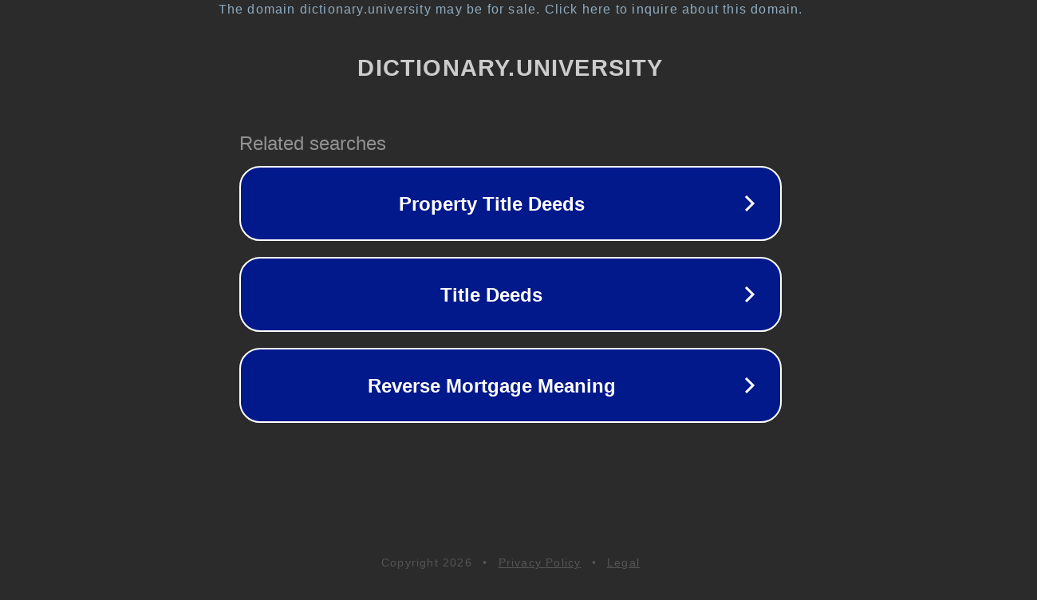

--- FILE ---
content_type: text/html; charset=utf-8
request_url: https://dictionary.university/Biosphere
body_size: 1078
content:
<!doctype html>
<html data-adblockkey="MFwwDQYJKoZIhvcNAQEBBQADSwAwSAJBANDrp2lz7AOmADaN8tA50LsWcjLFyQFcb/P2Txc58oYOeILb3vBw7J6f4pamkAQVSQuqYsKx3YzdUHCvbVZvFUsCAwEAAQ==_RXYLHEV3egXSUen5CKp92bLH8JKD8d5enWWpW6ozcsJxPo/hq7Gh7NZ+0XTU/mRmsX+CZDz3W4ZoQmzAm9XiFw==" lang="en" style="background: #2B2B2B;">
<head>
    <meta charset="utf-8">
    <meta name="viewport" content="width=device-width, initial-scale=1">
    <link rel="icon" href="[data-uri]">
    <link rel="preconnect" href="https://www.google.com" crossorigin>
</head>
<body>
<div id="target" style="opacity: 0"></div>
<script>window.park = "[base64]";</script>
<script src="/bzCbkbvsN.js"></script>
</body>
</html>
